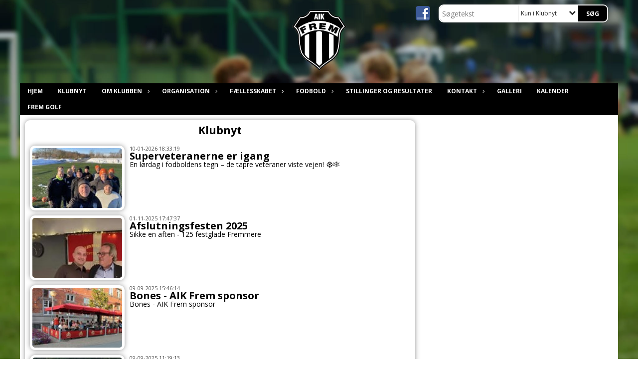

--- FILE ---
content_type: text/html; charset=utf-8
request_url: https://www.aikfrem.dk/klubnyt/?no=1
body_size: 11774
content:




<!DOCTYPE html>
<html lang="da">
<head>
    <meta http-equiv="X-UA-Compatible" content="IE=edge">
    <meta name="viewport" content="width=device-width,initial-scale=1,maximum-scale=1">
    <meta charset="utf-8">

    <title>Hj&#248;rring AIK Frem</title>
    <meta name="description" content="Hj&#248;rring AIK Frem&#39;s hjemmeside">
    <meta name="keywords" content="Hj&#248;rring, AIK, Frem, Fodbold, DBU, Hj&#248;rring AIK Frem" />
    <meta name="author" content="Hj&#248;rring AIK Frem">
    <link rel="icon" href="/media/1241/fremlogo1.jpg" />
        <meta property="fb:app_id" content="" />
            <meta property="fb:admins" content="" />
    <!-- Facebook Open Graph Tags -->
    <meta property="og:type" content="website" />

        <meta property="og:url" content="https://www.aikfrem.dk/klubnyt/?no=1" />
    <meta property="og:title" content="Hj&#248;rring AIK Frem" />


    <!--[if lt IE 9]>
        <script src="http://ie7-js.googlecode.com/svn/version/2.1(beta4)/IE9.js"></script>
    <![endif]-->
    <!--[if lt IE 9]>
        <script src="scripts/html5shiv.js"></script>
    <![endif]-->

    <link rel="stylesheet" href="/bundles/css/main.css?dbu_v41" />
    


    <link rel="stylesheet" href="https://ajax.googleapis.com/ajax/libs/jqueryui/1.11.2/themes/smoothness/jquery-ui.css" />
    <link href="//maxcdn.bootstrapcdn.com/font-awesome/4.7.0/css/font-awesome.min.css" rel="stylesheet">


    

    
    <style>


    body {
        font-family: Open Sans;
    }

    h1,h2,h3 {
        font-family: Open Sans;
    }

    #content {
        background-color: rgba(255,255,255,1.0);
        color:rgba(0,0,0,1.0);
    }

.container-12{
    grid-gap:10px;
}

.gridrow{
    grid-gap:10px;
}

.contentGrid-content, .contentGrid-right, .contentGrid-bottom{
    grid-gap:10px;
}

.theme_NMB_tinyNews{
     grid-gap:10px;
}

.gridrow [class*="col-"]{
    grid-gap:10px;
}

#content{
    padding:10px;
    width:calc(1200px - 20px);
}

.page-padding-sides{
      padding-left:10px;
      padding-right:10px;
}

@media only screen and (max-width: 1199px) {
    #content{
        width:calc(100% - 20px);
    }
    
}




    .theme_searchResult_wrap {
        background-color: rgba(255,255,255,1.0);
    }
    .theme_search_select{
        font-family: Open Sans;
    }

 
 .theme_round-image{
border-radius: 10px }

 .theme_image-border{
     border:solid 5px rgba(255,255,255,1);
box-shadow:0px 0px 10px 0px rgba(48,48,48,0.5); }

 .theme_logo-wrap{
  
 }


    .theme_macro
    {
        background-color: rgba(255,255,255,1.0);
        border-radius:10px;
    }

    .theme_macro:not(.theme-no-border){
        border-color:rgba(0,0,0,1);
        border-width:0px;
        border-style:solid;
    }



    .theme_macro:not(.noShadow){
        box-shadow: 0px 0px 10px 0px rgba(48,48,48,0.5);
    }

    .theme_header{
        background-color: rgba(255, 255, 255, 0);
        
        color: rgba(0, 0, 0, 1);
        border-color: rgba(0, 0, 0, 1);
        
        padding:10px;
        text-align:center;

    }

    .theme_subHeader {
           padding:10px;
    }

    .theme_border-radius{
        border-radius:10px;
    }

    .theme_border-radius-top{
        border-radius:10px 10px 0 0;
    }

    .theme_contentWrap{
        padding: 10px;
    }

    .module-padding{
        padding: 10px;
    }

    .module-padding-sides{
         padding-left: 10px;
         padding-right: 10px;
    }

    .module-padding-top{
          padding-top: 10px;
    }
    .module-padding-bottom{
         padding-bottom: 10px;
    }

    .module-padding-gridgap{
        grid-gap:10px;
    }

     .module-padding-gridgap-column{
        grid-column-gap:10px;
    }

     .theme_box-shadow{
          box-shadow: 0px 0px 10px 0px rgba(48,48,48,0.5);
     }

     .theme_macro-border{
        border-width:0px;
        border-style:solid;
        border-color:rgba(0,0,0,1);
     }
     .theme_name-fx-colors{
         
     }


    .sponsorModule_headerOverlay{
        background-color:rgba(255, 255, 255,0.7);
        color:rgba(0, 0, 0, 1);
    }



     .theme_NMB_bigText {

        font-family: Open Sans;

    }

    .theme_NMB_tinyText {
        font-family: Open Sans;
    }


    .livescoreModule .logoWrap, .matchpage .logoWrap{
        background-color: rgba(0,0,0,1.0);
    }
    .ls_score .score{
        background-color: rgba(0,0,0,1.0);
        color: rgba(255,255,255,1.0);
    }
    .ls_event
    {
        border: 1px solid rgba(0,0,0,1.0);
    }

    .ls_match{
        border-top: 1px solid rgba(0,0,0,1.0);
        border-bottom: 1px solid rgba(0,0,0,1.0);
    }

    .matchpage-main-content, .matchPageCommentsWrap, .matchPageImages{
       background-color: rgba(255,255,255,1.0);
    }

    .ts_subheader{
        background-color: rgba(0,0,0,1.0);
        color: rgba(255,255,255,1.0);
    }

    .ts_form .form .formOverlay{
        background-color: rgba(0,0,0,1.0);
        color: rgba(255,255,255,1.0);
    }

    .formOverlay:after {

	border-bottom-color: rgba(0,0,0,1.0);

}

   .activityCalendar .fc-day-number{
        background-color: rgba(0,0,0,1.0);
        color: rgba(255,255,255,1.0);
    }
    .activityCalendar .fc-widget-header{
        background-color: rgba(0,0,0,1.0);
        color: rgba(255,255,255,1.0);
    }
    .activityCalendar .fc-button{
         background-color: rgba(0,0,0,1.0);
        color: rgba(255,255,255,1.0);
    }

   .activityCalendar .fc-unthemed td.fc-today{
        background-color:rgba(0,0,0,0.3);
    }

   .fc-day-grid-event{
        background-color: rgba(0,0,0,1.0);
        color: rgba(255,255,255,1.0);
    }
   .activityCalendar .fc-unthemed .fc-list-heading td{
         background-color: rgba(0,0,0,1.0);
        color: rgba(255,255,255,1.0);
    }
   .activityCalendar .fc-toolbar h2{
     background-color: rgba(0,0,0,1.0);
        color: rgba(255,255,255,1.0);
    }
    
    .teamContacts .division h3{
     background-color: rgba(0,0,0,1.0);
        color: rgba(255,255,255,1.0);
    }

    .teamContacts .personlist_old .teamname{
        background-color: rgba(255, 255, 255, 0);
        color: rgba(0, 0, 0, 1);
    }


    .topNavigationMobile_menu
    {

        background-color: rgba(0, 0, 0, 1);
        color:rgba(255, 255, 255, 1);
    }

    .topNavigationMobile_menu ul li
    {
        background-color: rgba(0, 0, 0, 1);
        color:rgba(255, 255, 255, 1);
        border-bottom: 1px solid rgba(255, 255, 255, 1);
    }

    .navWrap{
        background-color: rgba(0, 0, 0, 1);
        color:rgba(255, 255, 255, 1);
    }

    .breadcrumbWrap ul li a
    {
        background-color: rgba(0, 0, 0, 1);
        color:rgba(255, 255, 255, 1);
    }
    .breadcrumbWrap ul li a:after
    {
        border-left-color:rgba(0, 0, 0, 1);
    }
    .breadcrumbWrap ul li a:hover {
        background-color: rgba(255, 255, 255, 1);
        color:rgba(0, 0, 0, 1);
    }
    .breadcrumbWrap ul li a:hover:after {
        border-left-color:rgba(255, 255, 255, 1);
    }

     .breadcrumbWrap ul li a.noLink
    {
        cursor:default;
    }
     .breadcrumbWrap ul li a.noLink:hover{
    background-color: rgba(0, 0, 0, 1);
        color:rgba(255, 255, 255, 1);
    }
    .breadcrumbWrap ul li a.noLink:hover:after {
        border-left-color:rgba(0, 0, 0, 1);
    }
    </style>
        <style>
         .theme_BigMenu_ItemContainer
         {
             background-color:rgba(0, 0, 0, 1);
             /*margin-left:-5px;
             padding-left: 10px;
             padding-right:10px;*/
         }
        </style>
        <style>
              .navWrap {
                  color: rgba(255, 255, 255, 1);
                  background-color:rgba(0, 0, 0, 1);
              }

        .dropDownNav {
            display: inline-block;
        }

        .dropDownNav ul {

            color: rgba(255, 255, 255, 1);
            background-color:rgba(0, 0, 0, 1);
        }

        .dropDownNav ul li {
            color: rgba(255, 255, 255, 1);
            background-color:rgba(0, 0, 0, 1);

        }

              .dropDownNav ul ul {
                  background-color: transparent;
              }

        .dropDownNav ul ul li {
            border-bottom: 0 1px rgba(255,255,255,1.0);
            background-color:rgba(0, 0, 0, 1);
        }
              .dropDownNav ul li ul li a, .dropDownNav ul li ul li div{
              color: rgba(255, 255, 255, 1);
              font-size: 12px;
                font-weight: bold;
                text-transform: uppercase;

              }

            .dropDownNav ul li ul li:hover {
                background-color: rgba(173, 173, 173, 1);
            }

        .dropDownNav ul li ul li:last-child {
            border-bottom: 0;
        }

              .dropDownNav ul ul li ul:after {
                  border-right-color: rgba(0, 0, 0, 1);
              }

              .dropDownNav ul ul li:hover ul:hover:after {
                  border-right-color: rgba(173, 173, 173, 1);
              }


              .dropDownNav .dropdownRight:hover ul:after{
              border-left-color: rgba(0, 0, 0, 1);
                    border-right-color: transparent;
              }

              .dropDownNav ul .dropdownRight:hover ul:hover:after {
                  border-left-color: rgba(173, 173, 173, 1);
                  border-right-color: transparent;
              }


        .dropDownNav ul li:hover {
            background-color: rgba(173, 173, 173, 1);
        }

        .dropDownNav ul li a, .dropDownNav ul li div {
            font-size: 12px;
            font-weight: bold;
            text-transform: uppercase;
              display:inline-block;
        }
        </style>
    <style>
            .topNavSlide
            {
                background-color:rgba(0, 0, 0, 1);
                color: rgba(255, 255, 255, 1);
            }

            .navSlideLi{
                border-bottom: 0 1px rgba(255,255,255,1.0);
                 font-size: 12px;
                font-weight: bold;
                text-transform: uppercase;
            }

            .navSlideLi:hover
            {
                background-color:rgba(173, 173, 173, 1);
            }

            .topNavSlideToggle
            {
                color:rgba(255,255,255,1.0);
            }

    </style>
<style>


    .bodyText a{
        font-weight:bold;
    }

    .tmpToolTip{
     background-color: rgba(0,0,0,1.0);
        color: rgba(255,255,255,1.0);
    }




    .theme_thumbImgWrap{
            background-color:#fff;
        }





    .theme_button{
        background-color: rgba(0,0,0,1.0);
        color: rgba(255,255,255,1.0);
        border-radius:5px;
        padding:10px;
        border: 0px solid rgba(0,0,0,1.0) ;
    }




    .topNavSlideToggle{
        background-color: rgba(0, 0, 0, 1);
        color:rgba(255,255,255,1.0);
    }




    .theme_NMB_bigWrap {
        
    }

    .theme_NMB_bigTextWrap
    {
        background-color:rgba(0,0,0,1.0);
        color: rgba(255,255,255,1.0);
        background: rgba(0,0,0,0.7);
    }
    .theme_NMB_bigTextWrap:hover
    {
        background-color:rgba(0,0,0,1.0);
    }



    .theme_NMB_categoryWrap
    {
        background-color:rgba(0,0,0,1.0);
        color: rgba(255,255,255,1.0);
    }

    .theme_NMB_tinyCategory
    {
       background-color:rgba(0,0,0,0.7);
        color: rgba(255,255,255,1.0);
    }

    .theme_NMB_tinyTextWrap{

        background-color:rgba(0,0,0,1.0);
        color: rgba(255,255,255,1.0);
    }



    .theme_NMB_tinyTextWrap:hover{
        
    }

    .sliderIndicator{
        background-color:rgba(0,0,0,1.0);
    }

    .sliderIndicator.active{

        background-color:rgba(255,255,255,1.0);
        border:5px solid rgba(0,0,0,1.0);
    }


  .theme_newsListItem_small{

      margin-bottom:10px;
    }
    .theme_newsListItem_small_category{
    background-color:rgba(0,0,0,1.0);
    color:rgba(255,255,255,1.0);
    }


.theme_quickGallery_wrap
    .mp_gallery_imgs{
        grid-template-columns: repeat( auto-fit, minmax(105px, 1fr) );
    }
}
    .theme_quickGallery_thumbWrap {
        background-color: #fff;
    }

    .theme_quickGallery_seeAll {
        background-color: rgba(0,0,0,1.0);
        color: rgba(255,255,255,1.0);
    }

     .theme_matchProgram_match{
        border-bottom:1px solid rgba(0,0,0,1.0);
         
         padding:10px;
    }

     .theme_matchProgram_matchInfo{
         margin-bottom:10px;
     }
    .theme_matchProgram_matchTeams img
    {
        border:1px solid rgba(0,0,0,1.0);
    }
    .theme_matchProgram_matchMonth{
        background-color: rgba(0,0,0,1.0);
        color: rgba(255,255,255,1.0);
    }
    .theme_dbuLink{
      background-color: rgba(0,0,0,1.0);
        color: rgba(255,255,255,1.0);
    }





    .theme_leagueTable_lineType01 {
        border-bottom-color: rgba(0,0,0,1.0);
    }

      .theme_leagueTable_content table tr.isClubTeam {
        background-color:rgba(0,0,0,1.0);
        color: rgba(255,255,255,1.0);
    }



    .theme_matchProgram_matchTable tr td:first-child {
        color:rgba(0,0,0,1.0);
    }




    .theme_nextMatch_dateTimeWrap {
        background-color:rgba(0,0,0,1.0);
        color: rgba(255,255,255,1.0);
    }


    .theme_teamActivities_content .teamActivity
    {
        
    }

     .theme_teamActivities_content .teamActivity{
    border-bottom:1px solid rgba(0,0,0,1.0);
    }

    .theme_teamActivities_month{
        background-color:rgba(0,0,0,1.0);
        color: rgba(255,255,255,1.0);
    }

    
    .teamContacts .division h3{
        background-color: rgba(0,0,0,1.0);
        color:rgba(255,255,255,1.0);
    }
    .teamContacts .teamRow .teamname{
     background-color:rgba(255, 255, 255, 0);
        color:rgba(0, 0, 0, 1);
    }

    .theme_rssFeed_content li{
        margin-bottom:10px;
    }
     .theme_rssFeed_content li span {

        background-color:rgba(0,0,0,1.0);
        color: rgba(255,255,255,1.0);
        border-radius:10px;
     }


     .theme_ClubFixtures_monthBar {
        background-color: rgba(0,0,0,1.0);
        color: rgba(255,255,255,1.0);
     }

    .theme_ClubFixtures .tag{
        background-color: rgba(0,0,0,1.0);
        color: rgba(255,255,255,1.0);
    }

    .theme_ClubFixtures_content > table tr.match > td {
        border-bottom: 1px solid rgba(0,0,0,1.0);
    }

    .theme_ClubFixtures_logo {
         
    }



    .theme_ClubFixtures_score .score, .theme_ClubFixtures_score .isPlayed{

    }
    .theme_ClubFixtures .datetime{

    }
    .theme_ClubFixtures .paging{
        background-color: rgba(0,0,0,1.0);
        color: rgba(255,255,255,1.0);
    }


    
    .ls_score .homeScore, .ls_score .awayScore {
        
    }




    .practicetime_header > div{
        padding:0.5rem 0.8rem 0 0.8rem;
    }

    .practicetime{
        border-bottom:1px solid rgba(0,0,0,0.1);
    }



    .practicetime:last-child{
        border-bottom:0;
    }

    .practicetime > div{
        /*padding:0.5rem 0.8rem 0.5rem 0.8rem;*/

    }

    .practicetime-teamname{
        background-color:rgba(0,0,0,0.7);
        color:rgba(255,255,255,1.0);

    }
    .practicetime-teamname:first-child{
        margin-top:0;
    }




.activities-list-header{
     background-color: rgba(0,0,0,1.0);
        color: rgba(255,255,255,1.0);

}



        .theme_newsItem_imageText {
            background-color: rgba(0,0,0,0.7);
            color: rgba(255,255,255,1.0);
        }

    .theme_newsItem_socialButtonsWrap {
    color:rgba(0, 0, 0, 1);
    }

    .theme_socialButtonsWrap{
        background-color:rgba(0,0,0,1.0);






    }

        @media only screen and (max-width: 1023px) {
            .theme_socialButtonsWrap {
                margin:10px;

            }
        }


    .theme_gallerySection_imgWrap {
        background-color: #fff;
    }

    .theme_gallerySection_seeAll {
        background-color: rgba(0,0,0,1.0);
        color: rgba(255,255,255,1.0);
    }

    .theme_gallerySection .mp_gallery_imgs {
          grid-template-columns: repeat( auto-fit, minmax(105px, 1fr) );
    }



    .personGroup_profilePicWrap{
        background-color:#fff;
    }

    .personGroup_name{
        
    }

      .personsWrap{
         grid-gap:10px;
    }




    .theme_searchResult_textWrap .type
    {
        background-color:rgba(0,0,0,1.0);
        color: rgba(255,255,255,1.0);
    }


    .theme_clubresultpage_teamlist h3
    {
        background-color:rgba(0,0,0,1.0);
        color: rgba(255,255,255,1.0);
    }

    .theme_clubresultpage_teamlist li i {

    }

</style>



    



    <!--GENERERER GENEREL TEMA CSS -->
    <style>
        body{
        opacity:0;
        font-size: 14px;
        }

        .theme_header {

            font-family: Open Sans;
            font-size: 21px;
            font-weight: 700;

        }

        .theme_header h2
        {
            font-family: Open Sans;
            font-size: 21px;
            font-weight: 700;
        }


        .theme_contentWrap
        {
            
            color:rgba(0,0,0,1.0);
            font-family: Open Sans;
            font-size: 14px;
        }

        .theme_newsListItem_stamp a
        {
            color: rgba(0,0,0,1.0);
        }
    </style>

    





    <style>
    body::after {
        content: '';
        background-image:url(/media/1284/aikfrembaggrund2.jpg);background-size:cover; background-position:center;background-attachment:fixed;background-repeat:no-repeat; background-color:rgba(255, 255, 255, 1);

        top: 0;
        width:100%;
        height: 100vh; /* fix for mobile browser address bar appearing disappearing */
        left: 0;
        right: 0;
        position: fixed;
        z-index: -1;


    }
    </style>
        <style>
            body::after {
                /*background-size: unset 100%;*/
                background-attachment: unset;
            }
        </style>
</head>


<body style="" data-bodycss="background-image:url(/media/1284/aikfrembaggrund2.jpg);background-size:cover; background-position:center;background-attachment:fixed;background-repeat:no-repeat; background-color:rgba(255, 255, 255, 1);" data-pagepadding="10" class="bg-fixed">
        <div id="fb-root"></div>
        <script>
            (function (d, s, id) {
                var js, fjs = d.getElementsByTagName(s)[0];
                if (d.getElementById(id)) return;
                js = d.createElement(s); js.id = id;
                js.src = "//connect.facebook.net/da_DK/sdk.js#xfbml=1&version=v2.6";
                fjs.parentNode.insertBefore(js, fjs);
            }(document, 'script', 'facebook-jssdk'));
        </script>


    <div id="siteWrap" class="" data-setwidth="" >
        <div id="headerWrap" style="height:167px; background-color:rgba(51, 51, 51, 0); color:; background-image:url(/media/1306/logofremgennemsigtig3.png); background-position:center center; background-repeat:no-repeat; background-size:contain;" class="container-12 ">
            <div class="container-12 " id="header">
                <div class="theme_headerControls_wrap">
                        <div class="theme_socialLinks_wrap">
                                <a href="https://www.facebook.com/pages/Hj&#248;rring-AIK-Frem/180905041962259" target="_blank"><div class="theme_socialLinks_fb"></div></a>
                                                                                </div>
                    <div class="theme_searchWrap theme_border-radius theme_box-shadow">

                        <div class="theme_search_inputWrap">


                            <input id="theme_search_input" class="theme_search_input" type="text" placeholder="Søgetekst" />
                            <div class="theme_search_select">

                                <span></span>

                            </div>
                            <ul class="theme_search_options">
                                <li data-value="0" data-text="Hele siden">
                                    Hele siden
                                </li>
                                        <li data-value="1" data-text="Kun i Klubnyt" class="selected">Kun i Klubnyt</li>
                            </ul>
                            
                        </div>
                        <div class="theme_search_buttonWrap">
                                <input class="theme_search_button theme_button theme_button_small" value="Søg" type="button" onclick="window.location = '/soeg?s=' + $('.theme_search_input').val() + '&nodeId=1165' + '&inTree=' + $('.theme_search_options li.selected').data('value')" />
                        </div>

                    </div>
                </div>
                
            </div>
        </div>
        
                    <div class="navWrap container-12 centered  ">
                <div class="container-12 dropdownNav topNavigation ">
                    <div class="grid-12">
                        <nav class="dropDownNav">
            <ul class="">



                <li class="">
                    <a href="/">Hjem</a>
                </li>

                    <li>
                                                        <a href="/klubnyt/">Klubnyt</a>

                                <ul class="subLevel">
        </ul>


                    </li>
                    <li>
                                                    <a class="noLink">Om klubben</a>

                                <ul class="subLevel">
                    <li class="">
                                                        <a href="/om-klubben/oprindelse/">Oprindelse</a>
                        
                    </li>
                    <li class="">
                                                        <a href="/om-klubben/hoejdepunkter/">H&#248;jdepunkter</a>
                        
                    </li>
                    <li class="">
                                                        <a href="/om-klubben/om-klubben/">Om klubben</a>
                        
                    </li>
                    <li class="">
                                                        <a href="/om-klubben/klubbens-formaend/">Klubbens form&#230;nd</a>
                        
                    </li>
                    <li class="">
                                                        <a href="/om-klubben/aeresmedlemmer/">&#198;resmedlemmer</a>
                        
                    </li>
                    <li class="">
                                                        <a href="/om-klubben/aarets-fremmer/">&#197;rets FREMMER</a>
                        
                    </li>
                    <li class="">
                                                        <a href="/om-klubben/modtager-af-soelvnaalen/">Modtager af s&#248;lvn&#229;len</a>
                        
                    </li>
                    <li class="">
                                                        <a href="/om-klubben/antal-1-holds-kampe/">Antal 1.-holds kampe</a>
                        
                    </li>
        </ul>


                    </li>
                    <li>
                                                    <a class="noLink">Organisation</a>

                                <ul class="subLevel">
                    <li class="">
                                                        <a href="/organisation/generalforsamling/">Generalforsamling</a>
                        
                    </li>
                    <li class="">
                                                        <a href="/organisation/vedtaegter/">Vedt&#230;gter</a>
                        
                    </li>
                    <li class="">
                                                        <a href="/organisation/bestyrelse/">Bestyrelse</a>
                        
                    </li>
                    <li class="">
                                                        <a href="/organisation/sponsorudvalg/">Sponsorudvalg</a>
                        
                    </li>
                    <li class="">
                                                        <a href="/organisation/aktivitetsudvalget/">Aktivitetsudvalget</a>
                        
                    </li>
                    <li class="">
                                                        <a href="/organisation/andre-poster/">Andre poster</a>
                        
                    </li>
        </ul>


                    </li>
                    <li>
                                                    <a class="noLink">F&#230;llesskabet</a>

                                <ul class="subLevel">
                    <li class="">
                                                        <a href="/faellesskabet/hjoerring-dyrskue/">Hj&#248;rring Dyrskue</a>
                        
                    </li>
                    <li class="">
                                                        <a href="/faellesskabet/dana-cup/">Dana Cup</a>
                        
                    </li>
                    <li class="">
                                                        <a href="/faellesskabet/soendagsklubben/">S&#248;ndagsklubben</a>
                        
                    </li>
                    <li class="">
                                                        <a href="/faellesskabet/fanklub/">Fanklub</a>
                        
                    </li>
                    <li class="">
                                                        <a href="/faellesskabet/klubtoej/">Klubt&#248;j</a>
                        
                    </li>
        </ul>


                    </li>
                    <li>
                                                        <a href="/fodbold/">Fodbold</a>

                                <ul class="subLevel">
                    <li class="">
                                                    <a class="noLink">Hold</a>
                                <ul class="subLevel">
                    <li class="">
                                                        <a href="/fodbold/hold/herrer-serie-2/">Herrer Serie 2</a>
                        
                    </li>
                    <li class="">
                                                        <a href="/fodbold/hold/herrer-serie-4/">Herrer Serie 4</a>
                        
                    </li>
                    <li class="">
                                                        <a href="/fodbold/hold/herrer-serie-5/">Herrer Serie 5</a>
                        
                    </li>
                    <li class="">
                                                        <a href="/fodbold/hold/kvinder-c3/">Kvinder C3</a>
                        
                    </li>
                    <li class="">
                                                        <a href="/fodbold/hold/old-boys/">Old Boys</a>
                        
                    </li>
                    <li class="">
                                                        <a href="/fodbold/hold/grand-old-boys/">Grand Old Boys</a>
                        
                    </li>
                    <li class="">
                                                        <a href="/fodbold/hold/veteran-old-boys/">Veteran Old Boys</a>
                        
                    </li>
                    <li class="">
                                                        <a href="/fodbold/hold/herrer-serie-6/">Herrer Serie 6</a>
                        
                    </li>
        </ul>

                    </li>
                    <li class="">
                                                        <a href="/fodbold/fodboldudvalg/">Fodboldudvalg</a>
                        
                    </li>
        </ul>


                    </li>
                    <li>
                                                        <a href="/stillinger-og-resultater/">Stillinger og resultater</a>

                        

                    </li>
                    <li>
                                                    <a class="noLink">Kontakt</a>

                                <ul class="subLevel">
                    <li class="">
                                                        <a href="/kontakt/kontakt-personer/">Kontakt personer</a>
                        
                    </li>
                    <li class="">
                                                        <a href="/kontakt/rutevejledning/">Rutevejledning</a>
                        
                    </li>
        </ul>


                    </li>
                    <li>
                                                            <a href="https://www.facebook.com/pages/Hj%C3%B8rring-AIK-Frem/180905041962259?sk=photos_stream&amp;tab=photos_stream" target="_blank">Galleri</a>

                        

                    </li>
                    <li>
                                                            <a href="https://www.facebook.com/pages/Hj%C3%B8rring-AIK-Frem/180905041962259?sk=events" target="_blank">Kalender</a>

                        

                    </li>
                    <li>
                                                            <a href="/">Frem Golf</a>

                        

                    </li>
            </ul>
        </nav>
                    </div>
                </div>
            </div>


        <div class="topNavSlideToggle" onclick="toggleNavSlide()">
            <icon class="fa fa-bars"></icon><icon class="fa fa-caret-right"></icon><span>Menu</span>
        </div>
        <div class="topNavSlide isMobileOnly">

            <div class="backButton_wrap">
                <div class="topNavSlide_backButton">
                    <icon class='fa fa-chevron-left'></icon> <span id="bbSpan"></span>
                </div>
            </div>
            <div class="topNavSlideBox">

            </div>
            <ul class="navSlideUl level_1 navSlide_active">


                <li class="navSlideLi level_1 homeNode">
                    <a href="/">Hjem</a>
                </li>

                    <li class="current navSlideLi level_1" data-no="1">
                                                        <a href="/klubnyt/">Klubnyt</a>

                        <div class="currentMark"></div>
                                <ul class="navSlideUl" data-parent="1">
        </ul>

                        <div class="navSlide_next"></div>
                    </li>
                    <li class="navSlideLi level_1" data-no="2">
                                                    <a class="noLink">Om klubben</a>

                        <div class="currentMark"></div>
                                <ul class="navSlideUl" data-parent="2">
                    <li class="TextPage navSlideLi" data-no="2_1">


                                <a href="/om-klubben/oprindelse/">Oprindelse</a>

                        
                        <div class="navSlide_next"></div>
                    </li>
                    <li class="TextPage navSlideLi" data-no="2_2">


                                <a href="/om-klubben/hoejdepunkter/">H&#248;jdepunkter</a>

                        
                        <div class="navSlide_next"></div>
                    </li>
                    <li class="TextPage navSlideLi" data-no="2_3">


                                <a href="/om-klubben/om-klubben/">Om klubben</a>

                        
                        <div class="navSlide_next"></div>
                    </li>
                    <li class="TextPage navSlideLi" data-no="2_4">


                                <a href="/om-klubben/klubbens-formaend/">Klubbens form&#230;nd</a>

                        
                        <div class="navSlide_next"></div>
                    </li>
                    <li class="TextPage navSlideLi" data-no="2_5">


                                <a href="/om-klubben/aeresmedlemmer/">&#198;resmedlemmer</a>

                        
                        <div class="navSlide_next"></div>
                    </li>
                    <li class="TextPage navSlideLi" data-no="2_6">


                                <a href="/om-klubben/aarets-fremmer/">&#197;rets FREMMER</a>

                        
                        <div class="navSlide_next"></div>
                    </li>
                    <li class="TextPage navSlideLi" data-no="2_7">


                                <a href="/om-klubben/modtager-af-soelvnaalen/">Modtager af s&#248;lvn&#229;len</a>

                        
                        <div class="navSlide_next"></div>
                    </li>
                    <li class="TextPage navSlideLi" data-no="2_8">


                                <a href="/om-klubben/antal-1-holds-kampe/">Antal 1.-holds kampe</a>

                        
                        <div class="navSlide_next"></div>
                    </li>
        </ul>

                        <div class="navSlide_next"></div>
                    </li>
                    <li class="navSlideLi level_1" data-no="3">
                                                    <a class="noLink">Organisation</a>

                        <div class="currentMark"></div>
                                <ul class="navSlideUl" data-parent="3">
                    <li class="TextPage navSlideLi" data-no="3_1">


                                <a href="/organisation/generalforsamling/">Generalforsamling</a>

                        
                        <div class="navSlide_next"></div>
                    </li>
                    <li class="TextPage navSlideLi" data-no="3_2">


                                <a href="/organisation/vedtaegter/">Vedt&#230;gter</a>

                        
                        <div class="navSlide_next"></div>
                    </li>
                    <li class="TextPage navSlideLi" data-no="3_3">


                                <a href="/organisation/bestyrelse/">Bestyrelse</a>

                        
                        <div class="navSlide_next"></div>
                    </li>
                    <li class="TextPage navSlideLi" data-no="3_4">


                                <a href="/organisation/sponsorudvalg/">Sponsorudvalg</a>

                        
                        <div class="navSlide_next"></div>
                    </li>
                    <li class="TextPage navSlideLi" data-no="3_5">


                                <a href="/organisation/aktivitetsudvalget/">Aktivitetsudvalget</a>

                        
                        <div class="navSlide_next"></div>
                    </li>
                    <li class="TextPage navSlideLi" data-no="3_6">


                                <a href="/organisation/andre-poster/">Andre poster</a>

                        
                        <div class="navSlide_next"></div>
                    </li>
        </ul>

                        <div class="navSlide_next"></div>
                    </li>
                    <li class="navSlideLi level_1" data-no="4">
                                                    <a class="noLink">F&#230;llesskabet</a>

                        <div class="currentMark"></div>
                                <ul class="navSlideUl" data-parent="4">
                    <li class="TextPage navSlideLi" data-no="4_1">


                                <a href="/faellesskabet/hjoerring-dyrskue/">Hj&#248;rring Dyrskue</a>

                        
                        <div class="navSlide_next"></div>
                    </li>
                    <li class="TextPage navSlideLi" data-no="4_2">


                                <a href="/faellesskabet/dana-cup/">Dana Cup</a>

                        
                        <div class="navSlide_next"></div>
                    </li>
                    <li class="TextPage navSlideLi" data-no="4_3">


                                <a href="/faellesskabet/soendagsklubben/">S&#248;ndagsklubben</a>

                        
                        <div class="navSlide_next"></div>
                    </li>
                    <li class="TextPage navSlideLi" data-no="4_4">


                                <a href="/faellesskabet/fanklub/">Fanklub</a>

                        
                        <div class="navSlide_next"></div>
                    </li>
                    <li class="TextPage navSlideLi" data-no="4_5">


                                <a href="/faellesskabet/klubtoej/">Klubt&#248;j</a>

                        
                        <div class="navSlide_next"></div>
                    </li>
        </ul>

                        <div class="navSlide_next"></div>
                    </li>
                    <li class="navSlideLi level_1" data-no="5">
                                                        <a href="/fodbold/">Fodbold</a>

                        <div class="currentMark"></div>
                                <ul class="navSlideUl" data-parent="5">
                    <li class="Folder navSlideLi" data-no="5_1">


                            <a class="noLink">Hold</a>

                                <ul class="navSlideUl" data-parent="5_1">
                    <li class="TeamPage navSlideLi" data-no="5_1_1">


                                <a href="/fodbold/hold/herrer-serie-2/">Herrer Serie 2</a>

                        
                        <div class="navSlide_next"></div>
                    </li>
                    <li class="TeamPage navSlideLi" data-no="5_1_2">


                                <a href="/fodbold/hold/herrer-serie-4/">Herrer Serie 4</a>

                        
                        <div class="navSlide_next"></div>
                    </li>
                    <li class="TeamPage navSlideLi" data-no="5_1_3">


                                <a href="/fodbold/hold/herrer-serie-5/">Herrer Serie 5</a>

                        
                        <div class="navSlide_next"></div>
                    </li>
                    <li class="TeamPage navSlideLi" data-no="5_1_4">


                                <a href="/fodbold/hold/kvinder-c3/">Kvinder C3</a>

                        
                        <div class="navSlide_next"></div>
                    </li>
                    <li class="TeamPage navSlideLi" data-no="5_1_5">


                                <a href="/fodbold/hold/old-boys/">Old Boys</a>

                        
                        <div class="navSlide_next"></div>
                    </li>
                    <li class="TeamPage navSlideLi" data-no="5_1_6">


                                <a href="/fodbold/hold/grand-old-boys/">Grand Old Boys</a>

                        
                        <div class="navSlide_next"></div>
                    </li>
                    <li class="TeamPage navSlideLi" data-no="5_1_7">


                                <a href="/fodbold/hold/veteran-old-boys/">Veteran Old Boys</a>

                        
                        <div class="navSlide_next"></div>
                    </li>
                    <li class="TeamPage navSlideLi" data-no="5_1_8">


                                <a href="/fodbold/hold/herrer-serie-6/">Herrer Serie 6</a>

                        
                        <div class="navSlide_next"></div>
                    </li>
        </ul>

                        <div class="navSlide_next"></div>
                    </li>
                    <li class="TextPage navSlideLi" data-no="5_2">


                                <a href="/fodbold/fodboldudvalg/">Fodboldudvalg</a>

                        
                        <div class="navSlide_next"></div>
                    </li>
        </ul>

                        <div class="navSlide_next"></div>
                    </li>
                    <li class="navSlideLi level_1" data-no="6">
                                                        <a href="/stillinger-og-resultater/">Stillinger og resultater</a>

                        <div class="currentMark"></div>
                        
                        <div class="navSlide_next"></div>
                    </li>
                    <li class="navSlideLi level_1" data-no="7">
                                                    <a class="noLink">Kontakt</a>

                        <div class="currentMark"></div>
                                <ul class="navSlideUl" data-parent="7">
                    <li class="TextPage navSlideLi" data-no="7_1">


                                <a href="/kontakt/kontakt-personer/">Kontakt personer</a>

                        
                        <div class="navSlide_next"></div>
                    </li>
                    <li class="TextPage navSlideLi" data-no="7_2">


                                <a href="/kontakt/rutevejledning/">Rutevejledning</a>

                        
                        <div class="navSlide_next"></div>
                    </li>
        </ul>

                        <div class="navSlide_next"></div>
                    </li>
                    <li class="navSlideLi level_1" data-no="8">
                                                            <a href="https://www.facebook.com/pages/Hj%C3%B8rring-AIK-Frem/180905041962259?sk=photos_stream&amp;tab=photos_stream" target="_blank">Galleri</a>

                        <div class="currentMark"></div>
                        
                        <div class="navSlide_next"></div>
                    </li>
                    <li class="navSlideLi level_1" data-no="9">
                                                            <a href="https://www.facebook.com/pages/Hj%C3%B8rring-AIK-Frem/180905041962259?sk=events" target="_blank">Kalender</a>

                        <div class="currentMark"></div>
                        
                        <div class="navSlide_next"></div>
                    </li>
                    <li class="navSlideLi level_1" data-no="10">
                                                            <a href="/">Frem Golf</a>

                        <div class="currentMark"></div>
                        
                        <div class="navSlide_next"></div>
                    </li>
            </ul>
        </div>


        <div id="contentWrap">
            <div class="container-12   " id="content" style="">
                                    <div id="contentPlaceHolder" class="contentGrid-content  ">

                        <div class="module-border-controller module-no-border">
                            



    <div class="grid-8 theme_macro theme_newsFolder_wrap">
        
        <div class="theme_newsFolder_header theme_header">
            <h2>Klubnyt</h2>
        </div>
        <div class="theme_contentWrap">
            <div class="theme_newsFolder_items module-padding-gridgap">
                    <div class="theme_newsFolder_itemWrap module-padding-gridgap-column">
                        <div class="theme_newsFolder_imgWrap ">
                            <a href="/klubnyt/superveteranerne-er-igang/"> <div class="theme_newsFolder_img theme_image-border theme_border-radius" style="background-image:url(/media/1420/traenning100126.jpg?anchor=center&amp;mode=crop&amp;width=190&amp;height=100&amp;rnd=134125399150000000&amp;anchor=&amp;mode=crop); background-position-x: 0,0%; background-position-y:0,0%;"></div></a>
                        </div>
                        <div class="theme_newsFolder_textWrap">
                            <div class="theme_newsFolder_dateStamp">
                                10-01-2026 18:33:19
                            </div>
                            <a href="/klubnyt/superveteranerne-er-igang/">Superveteranerne er igang</a>
                            <div class="theme_newsFolder_leadText">
                                En l&#248;rdag i fodboldens tegn – de tapre veteraner viste vejen! ⚽️❄️
                            </div>
                        </div>
                    </div>
                    <div class="theme_newsFolder_itemWrap module-padding-gridgap-column">
                        <div class="theme_newsFolder_imgWrap ">
                            <a href="/klubnyt/afslutningsfesten-2025/"> <div class="theme_newsFolder_img theme_image-border theme_border-radius" style="background-image:url(/media/1416/572913627_1417422567049574_7034100719788900668_n.jpg?crop=0,0.053289473684210532,0,0.55197368421052628&amp;cropmode=percentage&amp;width=190&amp;height=100&amp;rnd=134124513050000000&amp;anchor=&amp;mode=crop); background-position-x: 0,0%; background-position-y:0,0%;"></div></a>
                        </div>
                        <div class="theme_newsFolder_textWrap">
                            <div class="theme_newsFolder_dateStamp">
                                01-11-2025 17:47:37
                            </div>
                            <a href="/klubnyt/afslutningsfesten-2025/">Afslutningsfesten 2025</a>
                            <div class="theme_newsFolder_leadText">
                                Sikke en aften - 125 festglade Fremmere
                            </div>
                        </div>
                    </div>
                    <div class="theme_newsFolder_itemWrap module-padding-gridgap-column">
                        <div class="theme_newsFolder_imgWrap ">
                            <a href="/klubnyt/bones-aik-frem-sponsor/"> <div class="theme_newsFolder_img theme_image-border theme_border-radius" style="background-image:url(/media/1409/bones_udeservering.jpg?anchor=center&amp;mode=crop&amp;width=190&amp;height=100&amp;rnd=134018766080000000&amp;anchor=top&amp;mode=crop); background-position-x: 0,0%; background-position-y:0%;"></div></a>
                        </div>
                        <div class="theme_newsFolder_textWrap">
                            <div class="theme_newsFolder_dateStamp">
                                09-09-2025 15:46:14
                            </div>
                            <a href="/klubnyt/bones-aik-frem-sponsor/">Bones - AIK Frem sponsor</a>
                            <div class="theme_newsFolder_leadText">
                                Bones - AIK Frem sponsor
                            </div>
                        </div>
                    </div>
                    <div class="theme_newsFolder_itemWrap module-padding-gridgap-column">
                        <div class="theme_newsFolder_imgWrap ">
                            <a href="/klubnyt/saesonens-stoerste-overraskelse-i-oldboys/"> <div class="theme_newsFolder_img theme_image-border theme_border-radius" style="background-image:url(/media/1413/frem2_bjergby_2025.jpg?crop=0.26666666666666666,0.21111111111111111,0.12977551884794467,0.36533954539037045&amp;cropmode=percentage&amp;width=190&amp;height=100&amp;rnd=134024058320000000&amp;anchor=center&amp;mode=crop); background-position-x: 0,0%; background-position-y:50%;"></div></a>
                        </div>
                        <div class="theme_newsFolder_textWrap">
                            <div class="theme_newsFolder_dateStamp">
                                09-09-2025 11:19:13
                            </div>
                            <a href="/klubnyt/saesonens-stoerste-overraskelse-i-oldboys/">S&#230;sonens st&#248;rste overraskelse i OldBoys</a>
                            <div class="theme_newsFolder_leadText">
                                De tapre veteraner fra Frem2 leverede s&#230;sonens st&#248;rste overraskelse
                            </div>
                        </div>
                    </div>
                    <div class="theme_newsFolder_itemWrap module-padding-gridgap-column">
                        <div class="theme_newsFolder_imgWrap ">
                            <a href="/klubnyt/de-tapre-veteraner-fra-frem2-en-kamp-der-blev-spillet-med-hjertet/"> <div class="theme_newsFolder_img theme_image-border theme_border-radius" style="background-image:url(/media/1404/250925vraa2_2.jpg?anchor=center&amp;mode=crop&amp;width=190&amp;height=100&amp;rnd=134006657370000000&amp;anchor=&amp;mode=crop); background-position-x: 0,0%; background-position-y:0,0%;"></div></a>
                        </div>
                        <div class="theme_newsFolder_textWrap">
                            <div class="theme_newsFolder_dateStamp">
                                26-08-2025 10:58:44
                            </div>
                            <a href="/klubnyt/de-tapre-veteraner-fra-frem2-en-kamp-der-blev-spillet-med-hjertet/">De tapre veteraner fra Frem2 – en kamp der blev spillet med hjertet</a>
                            <div class="theme_newsFolder_leadText">
                                De tapre veteraner fra Frem2 – en kamp der blev spillet med hjertet
                            </div>
                        </div>
                    </div>
                    <div class="theme_newsFolder_itemWrap module-padding-gridgap-column">
                        <div class="theme_newsFolder_imgWrap ">
                            <a href="/klubnyt/vores-hjemmeside-bliver-loebende-opdateret/"> <div class="theme_newsFolder_img theme_image-border theme_border-radius" style="background-image:url(/media/1241/fremlogo1.jpg?anchor=center&amp;mode=crop&amp;width=190&amp;height=100&amp;rnd=130719314410000000&amp;anchor=&amp;mode=crop); background-position-x: 0,0%; background-position-y:0,0%;"></div></a>
                        </div>
                        <div class="theme_newsFolder_textWrap">
                            <div class="theme_newsFolder_dateStamp">
                                25-08-2025 15:46:53
                            </div>
                            <a href="/klubnyt/vores-hjemmeside-bliver-loebende-opdateret/">Vores hjemmeside bliver l&#248;bende opdateret</a>
                            <div class="theme_newsFolder_leadText">
                                
                            </div>
                        </div>
                    </div>
                    <div class="theme_newsFolder_itemWrap module-padding-gridgap-column">
                        <div class="theme_newsFolder_imgWrap ">
                            <a href="/klubnyt/postgaardens-gutter-aik-frem-serie-5/"> <div class="theme_newsFolder_img theme_image-border theme_border-radius" style="background-image:url(/media/1406/postgaardens_gutter_frems5.jpg?anchor=center&amp;mode=crop&amp;width=190&amp;height=100&amp;rnd=134013003870000000&amp;anchor=&amp;mode=crop); background-position-x: 0,0%; background-position-y:0,0%;"></div></a>
                        </div>
                        <div class="theme_newsFolder_textWrap">
                            <div class="theme_newsFolder_dateStamp">
                                20-08-2025 17:39:47
                            </div>
                            <a href="/klubnyt/postgaardens-gutter-aik-frem-serie-5/">Postg&#229;rdens Gutter - AIK Frem Serie 5</a>
                            <div class="theme_newsFolder_leadText">
                                St&#230;rkt samarbejde
                            </div>
                        </div>
                    </div>
                    <div class="theme_newsFolder_itemWrap module-padding-gridgap-column">
                        <div class="theme_newsFolder_imgWrap ">
                            <a href="/klubnyt/veteran-frem2-kamp-referat-20-05-2025/"> <div class="theme_newsFolder_img theme_image-border theme_border-radius" style="background-image:url(/media/1400/thumbnail_img_1283.jpg?anchor=center&amp;mode=crop&amp;width=190&amp;height=100&amp;rnd=133928886800000000&amp;anchor=&amp;mode=crop); background-position-x: 0,0%; background-position-y:0,0%;"></div></a>
                        </div>
                        <div class="theme_newsFolder_textWrap">
                            <div class="theme_newsFolder_dateStamp">
                                28-05-2025 08:49:10
                            </div>
                            <a href="/klubnyt/veteran-frem2-kamp-referat-20-05-2025/">Veteran Frem2 - Kamp referat 20.05.2025</a>
                            <div class="theme_newsFolder_leadText">
                                Veteranerne Frem2 p&#229; Toms arena – Kampen mod Tornby IF
                            </div>
                        </div>
                    </div>
            </div>
                <div class="theme_paging_wrap">


                    <a href="?no=0" onclick="return false;" class="disabled">
                        <div class="theme_paging_left">
                        </div>
                        Nyere
                    </a>
                    <div style="display: inline-block; margin-left: 30px; font-size: smaller;">Side 1 af 1</div>
                    <a href="?no=2" onclick="return false;" class="disabled">
                        &AElig;ldre
                        <div class="theme_paging_right">
                        </div>
                    </a>


                </div>

        </div>
    </div>

                        </div>
                        
                    </div>
                        <div class="contentGrid-right ">
                        </div>
                    <div class="contentGrid-bottom ">

                    </div>
            </div>
        </div><div id="footerWrap" class="container-12 " style="background-color:rgba(51, 51, 51, 0.5);margin-bottom: -4px;">
            <div class="container-12 " id="footer" style="color:rgba(255,255,255,1.0);">


<div class="grid-12">
                    <div class="theme_footerContactInfo">
                        <div><p style="text-align: center;"><strong>Hjørring AIK Frem</strong> <br />Thomas Morilds Vej 55 - 9800 Hjørring - Danmark<br />Telefon: 98 92 07 38<br />www.aikfrem.dk - CVR 1451 9211</p></div>
                    </div>
                    <div>
                    </div>
                </div>
            </div>
        </div>
    </div>

    
    




    <!-- JavaScript -->
    <script type="text/javascript">
        window.slimmage = { verbose: false };
    </script>

    <script src="https://ajax.googleapis.com/ajax/libs/jquery/1.11.0/jquery.min.js"></script>
    <script src="https://ajax.googleapis.com/ajax/libs/jqueryui/1.11.2/jquery-ui.min.js"></script>
    <script src="https://ajax.googleapis.com/ajax/libs/webfont/1/webfont.js" type="text/javascript"></script>
    <script src="/scripts/jquery.signalR-2.4.1.min.js" type="text/javascript"></script>
    <script src="/scripts/dbu-signalr.js?dbu_v41" type="text/javascript"></script>
    <script src="/scripts/liveScore.js?dbu_v41" type="text/javascript"></script>
    
    
        <script src="/bundles/js/main.min.js" type="text/javascript"></script>

    <script>
    if ($(".livescoreModule").length || $(".matchpage").length) {

        
    }
    if ($(".theme_rssFeed_wrap").length) {

        jQuery.getScript("/scripts/rssfeeds.js?dbu_v41")
        .done(function () {
        })
        .fail(function () {
        });
    }
    </script>

    <script>
                    loadGoogleFont("Open Sans", "700");
                    loadGoogleFont("Open Sans", "400");


    </script>


    
    

    <div class="tooltip-overlay">
        <div class="tooltip-wrap">
        <div class="tooltip-holder"></div>
        <div class="tooltip-btn">
            <div class="theme_button theme_button_small">
                Luk
            </div>
        </div>
            </div>
    </div>

</body>

</html>

